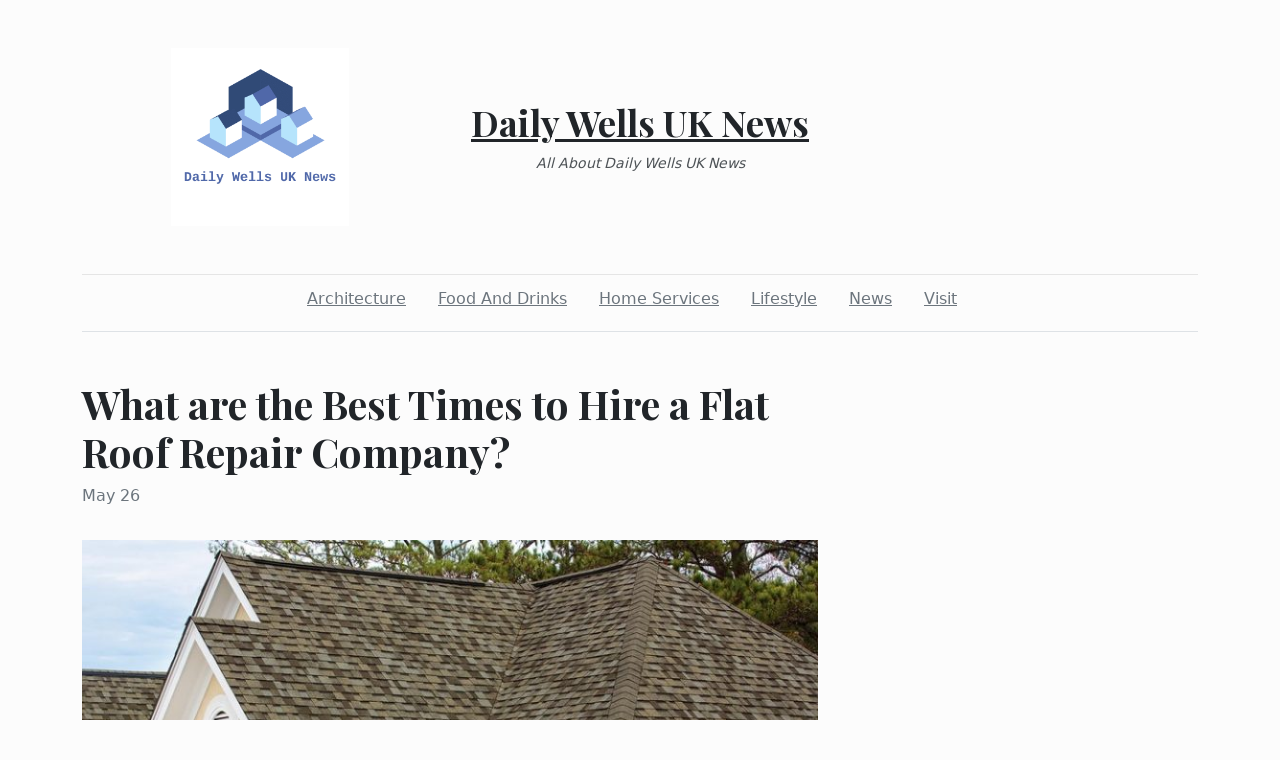

--- FILE ---
content_type: text/html; charset=utf-8
request_url: https://dailywellsuknews.com/2022/05/26/what-are-the-best-times-to-hire-a-flat-roof-repair-company
body_size: 3087
content:
<!DOCTYPE html><html><head><meta charset="UTF-8"><meta name="viewport" content="width=device-width, initial-scale=1.0"><meta http-equiv="X-UA-Compatible" content="ie=edge"><link rel="icon" href="data:,"><title>What are the Best Times to Hire a Flat Roof Repair Company?</title><link href="https://cdn.jsdelivr.net/npm/bootstrap@5.1.3/dist/css/bootstrap.min.css" rel="stylesheet" integrity="sha384-1BmE4kWBq78iYhFldvKuhfTAU6auU8tT94WrHftjDbrCEXSU1oBoqyl2QvZ6jIW3" crossorigin="anonymous"><link rel="stylesheet" href="/static/styles.css"></head><body class="d-flex flex-column min-vh-100"><div class="container"><header class="blog-header py-5"><div class="row flex-nowrap justify-content-between align-items-center"><div class="col"><div class="text-center d-none d-lg-block" style="display:none!important"><img class="logo-img" src="https://i.imgur.com/zTk85nT.png" onload="this.parentNode.style.display = &quot;&quot;"></div></div><div class="col-4 text-center"><a class="blog-header-logo text-dark" href="/">Daily Wells UK News</a><em class="d-block pt-3 small tagline">All About Daily Wells UK News</em></div><div class="col"></div></div></header><div class="nav-scroller py-1 mb-2"><nav class="nav d-flex justify-content-center"><a class="p-2 me-3 link-secondary" href="/category/architecture">Architecture</a><a class="p-2 me-3 link-secondary" href="/category/food-and-drinks">Food And Drinks</a><a class="p-2 me-3 link-secondary" href="/category/home-services">Home Services</a><a class="p-2 me-3 link-secondary" href="/category/lifestyle">Lifestyle</a><a class="p-2 me-3 link-secondary" href="/category/news">News</a><a class="p-2 me-3 link-secondary" href="/category/visit">Visit</a></nav></div><div class="border-bottom"></div></div><main class="container mb-5"><div class="row"><div class="col-lg-8"><h1 class="pt-5">What are the Best Times to Hire a Flat Roof Repair Company?</h1><div class="mb-3 text-muted">May 26</div><img class="w-100 my-3" src="https://advosy.com/wp-content/uploads/2020/07/mobile-slider-1-768x481-1.jpeg" style="display:none" onload="this.style.display = &quot;&quot;"><div class="mt-5"><p>Are you thinking of repairing your roof lately? This guide will help you understand how to repair your roof made of rubber using the latest methods.</p>
<p>Your roof might be in need of a complex repair beyond the limits of this guide. Don't hesitate to call a flat roofing repair service when your roof is badly in need of repair.</p>
<p> </p>
<p>With all our expertise and experience in flat and rubber roofing, we can encounter unexpected circumstances. When this happens, making contact with the best roofing company near Arizona for flat roof repair is vital. Each issue is not solved by DIY guides without a solid understanding of the field.</p>
<p> </p>
<p>It is often the case that these cases are beyond the capabilities and expertise of the majority of roofers and experienced DIY owners. We recommend hiring an expert to help you with your rubber roof if you think you've got a roof with one of these difficult instances. Callus, Advosy and we'll help you out in this matter.</p>
<h2>Locating a Leak in a Flat Roof</h2>
<p>Though leaks are contained in the flat roof, leaks can still be a problem on a steep sloping shingled roof. Where water reaches the inner space, the leak may not be identified immediately, as any water entering the membrane of the roof will travel for a specified amount of time until a gap is found in the subroof or sheeting.</p>
<p> </p>
<p>By following these steps, you can find the source of the leak, even if the source isn't apparent when you check the roof.</p>
<p> </p>
<ul>
<li>
<p>Verify the distance between the walls closest to the leak.</p>
</li>
<li>
<p>Measurement tape laid on the roof could be used as a starting point.</p>
</li>
<li>
<p>The majority of flat roofs are slightly sloped to ease runoff, therefore explore the slopes as the waterfalls downwards from the point where it enters the water.</p>
</li>
<li>
<p>Check for any surface imperfections like scratches, rips streaks of staining, blisters, or scratching.</p>
</li>
<li>
<p>If no damage is found in the membrane, inspect the vent pipe gloves that are adjacent and blinking, windswept, or similar structures.</p>
</li>
<li>
<p>If you are unable to identify the leak, you should contact the roofer from Phoenix who is an expert in flat roofing for assistance and repair.</p>
</li>
</ul>
<p> </p>
<p>Be aware of heights and ladders. It is always a good idea. You shouldn't be able to climb up the roof from the inside. Utilize the standard ladder which is heavier than you are and hold the ladder steady. If the roof is covered with snow, it's necessary to take even greater care or to call a pro.</p>
<p><iframe src="https://www.youtube.com/embed/Hk27DsKaEr4" width="560" height="314" allowfullscreen="allowfullscreen"></iframe></p>
<h3>Minor Repairs to Flat Roofs</h3>
<p>Flat roof problems can stretch from 5 to 20 years. If your roof needs a permanent repair, experts will be able to continue saving you money. The work will be completed in a timely manner and there is no possibility of further damage. <strong><a href="https://www.google.com/maps?cid=2781461380257805572">Advosy Roofing Company</a></strong> can help to solve the issue through flat roofing repairs.</p>
<p>roofing companies glendale az<br />rincon roofing tucson az<br />will homeowners insurance cover cracked tile<br />roofers in las vegas<br />roof repair scottsdale az</p>
<p>Advosy<br />2152 S Vineyard STE 136<br />888-275-3752<br /><br /><br /><br /><iframe style="border:0" src="https://www.google.com/maps/embed?pb=!1m18!1m12!1m3!1d205911.03126209154!2d-115.37843306300023!3d36.25504128383646!2m3!1f0!2f0!3f0!3m2!1i1024!2i768!4f13.1!3m3!1m2!1s0x0%3A0x2699bc6376bbf504!2sAdvosy%20Construction%20LV!5e0!3m2!1sen!2s!4v1650285102159!5m2!1sen!2s" width="600" height="450" allowfullscreen="allowfullscreen" loading="lazy"></iframe></p></div></div></div></main><footer class="container-fluid px-5 blog-footer d-flex justify-content-between mt-auto"><div>© dailywellsuknews.com</div><div><a class="me-3" href="/privacy-policy">Privacy Policy</a><a class="me-3" href="/terms-of-use">Terms of Service</a><a class="me-3" href="https://forms.office.com/r/UeGxjWtzty">DMCA Notice</a></div></footer><script src="https://cdn.jsdelivr.net/npm/bootstrap@5.1.3/dist/js/bootstrap.min.js" integrity="sha384-QJHtvGhmr9XOIpI6YVutG+2QOK9T+ZnN4kzFN1RtK3zEFEIsxhlmWl5/YESvpZ13" crossorigin="anonymous"></script><script defer src="https://static.cloudflareinsights.com/beacon.min.js/vcd15cbe7772f49c399c6a5babf22c1241717689176015" integrity="sha512-ZpsOmlRQV6y907TI0dKBHq9Md29nnaEIPlkf84rnaERnq6zvWvPUqr2ft8M1aS28oN72PdrCzSjY4U6VaAw1EQ==" data-cf-beacon='{"version":"2024.11.0","token":"5835583b958d48898ce9155ad5f78979","r":1,"server_timing":{"name":{"cfCacheStatus":true,"cfEdge":true,"cfExtPri":true,"cfL4":true,"cfOrigin":true,"cfSpeedBrain":true},"location_startswith":null}}' crossorigin="anonymous"></script>
</body></html>